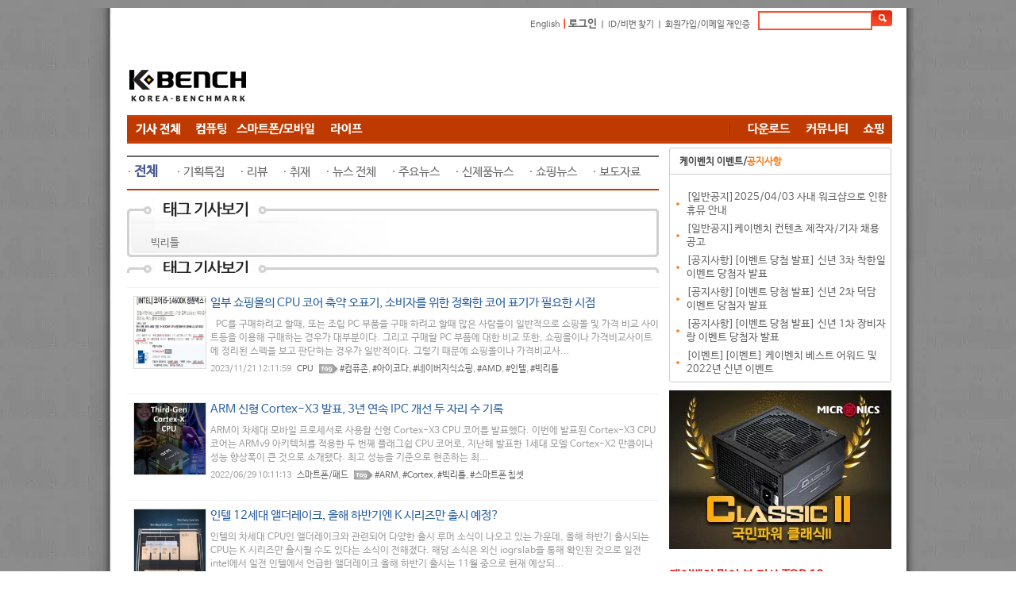

--- FILE ---
content_type: text/html; charset=utf-8
request_url: https://kbench.com/?q=taxonomy/term/45522
body_size: 10579
content:
<!DOCTYPE html PUBLIC "-//W3C//DTD XHTML 1.0 Strict//EN" "http://www.w3.org/TR/xhtml1/DTD/xhtml1-strict.dtd"><html xmlns="http://www.w3.org/1999/xhtml" >
<head>
<!-- Google tag (gtag.js) -->
<script async src="https://www.googletagmanager.com/gtag/js?id=G-D9Q6XJPX0G"></script>
<script>
  window.dataLayer = window.dataLayer || [];
  function gtag(){dataLayer.push(arguments);}
  gtag('js', new Date());

  gtag('config', 'G-D9Q6XJPX0G');
</script>
<!-- meta name="MobileOptimized" content="width" / -->

<meta charset="utf-8" />
<meta name="viewport" content="width=device-width" />
<link rel="shortcut icon" href="https://kbench.com/favicon.ico" type="image/vnd.microsoft.icon" />
<meta name="keywords" content="빅리틀,벤치마크,하드웨어,PC,컴퓨터,CPU,그래픽카드,게임,온라인게임,모바일게임,콘솔게임,게임 정보,게임 출시,최신 게임" />
<meta name="robots" content="follow, noindex" />
<meta name="generator" content="Drupal 7 (http://drupal.org)" />
<link rel="canonical" href="https://kbench.com/?q=taxonomy/term/45522" />
<link rel="alternate" media="only screen and (max-width: 640px)" href="https://m.kbench.com/?q=taxonomy/term/45522" />
<meta http-equiv="X-UA-Compatible" content="IE=edge">
<meta http-equiv='content-language' content='ko' />
<meta name="subject" content="빅리틀 뉴스 기사 정보 리스트 | 케이벤치"/>
<meta name="title" content="빅리틀 뉴스 기사 정보 리스트 | 케이벤치"/>
<meta proptery="og:title" content="빅리틀 뉴스 기사 정보 리스트 | 케이벤치"/>
<meta name="robots" content="max-image-preview:large">
<title>빅리틀 뉴스 기사 정보 리스트 | 케이벤치</title>
<link type="text/css" rel="stylesheet" href="https://kbench.com/sites/default/files/css/css_xE-rWrJf-fncB6ztZfd2huxqgxu4WO-qwma6Xer30m4.css" media="all" />
<link type="text/css" rel="stylesheet" href="https://kbench.com/sites/default/files/css/css_n7aK8s-ciXhQyEYWNOJtISbWxtxQiQvnD-N_xWUtD5A.css" media="all" />
<link type="text/css" rel="stylesheet" href="https://kbench.com/sites/default/files/css/css_MnXiytJtb186Ydycnpwpw34cuUsHaKc80ey5LiQXhSY.css" media="all" />
<link type="text/css" rel="stylesheet" href="https://kbench.com/sites/default/files/css/css_5WJaJS57yHOZXmkT-h531b2cEJFuEo3ae8cz4xhK-uE.css" media="all" />
<script type="text/javascript" src="https://kbench.com/sites/default/files/js/js_YD9ro0PAqY25gGWrTki6TjRUG8TdokmmxjfqpNNfzVU.js"></script>
<script type="text/javascript" src="https://kbench.com/sites/default/files/js/js_PjEBi6X-aFw2mjlzbfBafR1SrLRofr_a1Pps2uKZvjg.js"></script>
<script type="text/javascript" src="https://kbench.com/sites/default/files/js/js_8naiZoM1IiqWObXRGHJMxK_AVx-l6Oguy84IpvGwUKA.js"></script>
<script type="text/javascript">
<!--//--><![CDATA[//><!--
jQuery.extend(Drupal.settings, {"basePath":"\/","pathPrefix":"","setHasJsCookie":0,"ajaxPageState":{"theme":"kbench","theme_token":"Gk1l_R2Aqu2bPy6vEYTazAOAUXffzu8vujpqntZzwss","js":{"misc\/jquery.js":1,"misc\/jquery-extend-3.4.0.js":1,"misc\/jquery-html-prefilter-3.5.0-backport.js":1,"misc\/jquery.once.js":1,"misc\/drupal.js":1,"public:\/\/languages\/ko_1tR9C2apG5bVE8qf32vFmKnq6XwJSOG7J32xyu80yag.js":1,"sites\/all\/themes\/kbench\/js\/kbench_new.js":1,"sites\/all\/themes\/kbench\/js\/kbench_general.js":1,"sites\/all\/themes\/kbench\/js\/jquery-2.1.1.js":1},"css":{"modules\/system\/system.base.css":1,"modules\/system\/system.menus.css":1,"modules\/system\/system.messages.css":1,"modules\/system\/system.theme.css":1,"modules\/comment\/comment.css":1,"sites\/all\/modules\/date\/date_api\/date.css":1,"sites\/all\/modules\/date\/date_popup\/themes\/datepicker.1.7.css":1,"modules\/field\/theme\/field.css":1,"modules\/node\/node.css":1,"modules\/search\/search.css":1,"modules\/user\/user.css":1,"sites\/all\/modules\/views\/css\/views.css":1,"sites\/all\/modules\/ctools\/css\/ctools.css":1,"sites\/all\/themes\/kbench\/css\/kbench.css":1,"sites\/all\/themes\/kbench\/css\/mobile.css":1}}});
//--><!]]>
</script>
	
</head>
<body leftmargin=0 topmargin=0  bottommargin=0 class="html not-front not-logged-in two-sidebars page-taxonomy page-taxonomy-term page-taxonomy-term- page-taxonomy-term-45522" >
<div id="wrap">
  <div id="head">
    <!-- 로그인및 검색 시작 -->
    <div text align="right" style="height:40px; width:964px;">
      <table cellpadding="0" cellspacing="0" border="0" style="margin-right:5px; margin:10px 0 0 0; ">
        <!-- form id="cse-search-box" action="/?q=search/node" method='post' -->
          <tr>
            <td class="login" height='30'><a href="http://translate.google.com/translate?hl=ko&amp;sl=ko&amp;tl=en&amp;u=http%3A%2F%2Fwww.kbench.com%2F&amp;sandbox=1" target="_new">English</a> <span style="color: rgb(254, 51, 1); font-weight: bold; "> |</span>
                            <span style="color:#fe3301; font-weight:bold"><a href="?q=user/login&dest=//kbench.com%2F%3Fq%3Dtaxonomy%2Fterm%2F45522">로그인</a></span> ㅣ <a href="?q=user/password">ID/비번 찾기</a> ㅣ <a href="?q=user/register">회원가입/이메일 재인증</a>
                            </td>
            <td><input type="text" id="search_key" name="keys" maxlength="50" style="width:140px; height:20px; margin-bottom:0px; border:solid 2px #fc4d2f;" onkeyup="if(event.keyCode == 13) go_search();"/>
              <input type="hidden" name="form_id" value="search_form"></td>
            <td><INPUT type=image  name="op" value="찾기" src="//img.kbench.com/n_img/2009/btn_search.gif" style="margin:0 0 0 0; " width='25' height='20' valign='absMiddle' border='0' onclick="go_search()" /></td>
          </tr>
        <!-- /form -->
        <script>
	        function go_search()
	        {
	        
	        	var key = document.getElementById('search_key').value;
		        location.href='/?q=search/node/'+key;    
	        }
	        
        </script>
      </table>
    </div>
    <!-- 로그인및 검색 종료 -->
	 
       <div id="top-area" class="clearfix">
		    	        <div class="column"><div class="region region-top-first">
  <div id="block-block-19" class="block block-block">

      
  <div class="content">
    <!--

<div><div style="width: 194px; float: left;"><a href="http://www.kbench.com/"><img alt="" border="0" src="//img.kbench.com/n_img/2009/main_lg.gif" width="180" height="65" /></a></div>
<div style="width: 770px; height: 70px; overflow: hidden; margin-bottom: 5px; float: left;">

<iframe frameborder="0" height="70" id="topbanner1" marginheight="0" marginwidth="0" scrolling="no" src="http://www.bodnara.co.kr/advert/advert.php?no=243&amp;ls=1" target="_blank" width="770"></iframe>
</div></div>

-->

<table cellpadding="0" cellspacing="0" style="width: 968;height:90px">
	<tr>
		<td width="236" valign="bottom"><a href="https://kbench.com/"><img alt="" border="0" src="//img.kbench.com/n_img/2009/main_lg.gif" width="180" height="65"></a></td>
		<td>
<script async src="//pagead2.googlesyndication.com/pagead/js/adsbygoogle.js"></script>
<!-- 케벤 하단 대형 -->
<ins class="adsbygoogle"
     style="display:inline-block;width:728px;height:90px"
     data-ad-client="ca-pub-8614191598307608"
     data-ad-slot="3103353030"></ins>
<script>
(adsbygoogle = window.adsbygoogle || []).push({});
</script>
 
</td>
	</tr>
</table>
  </div>
  
</div> <!-- /.block -->
</div>
 <!-- /.region -->
</div>
	               </div>	
<div class="kbench_menu" style='position:relative'>
	       <div id="sidebanner">
        <div class="region region-sidebanner">
  <div id="block-block-28" class="block block-block">

      
  <div class="content">
    <div style='height:55px'></div>
<div id="stickyunit">
<script async src="//pagead2.googlesyndication.com/pagead/js/adsbygoogle.js"></script>
<!-- 케벤 날개배너 -->
<ins class="adsbygoogle"
     style="display:inline-block;width:160px;height:600px"
     data-ad-client="ca-pub-8614191598307608"
     data-ad-slot="7377261036"></ins>
<script>
(adsbygoogle = window.adsbygoogle || []).push({});
</script>
</div>  </div>
  
</div> <!-- /.block -->
</div>
 <!-- /.region -->
      </div>
   	<div name="menu1" style="float:left">
      <a href="/?q=list"><img style='vertical-align:middle' src='/sites/all/themes/kbench/menu_images/40b048c8df659c449f97b9df84d21e6e.gif'></a><a href="/?q=taxonomy/term/92"><img style='vertical-align:middle' src='/sites/all/themes/kbench/menu_images/79fdb9f50e9b89c8587f7f2f2fada65c.gif'></a><a href="/?q=taxonomy/term/94"><img style='vertical-align:middle' src='/sites/all/themes/kbench/menu_images/71dd3cfe4000ee8fddcd2a988eff82e3.gif'></a><a href="/?q=taxonomy/term/93"><img style='vertical-align:middle' src='/sites/all/themes/kbench/menu_images/bcdcc780226309b3ed8ddde0c9eb284a.gif'></a> 	</div>
	<div name="menu2" style="float:right">
	<img alt="" height="35" src="/sites/all/themes/kbench/menu_images/bar.gif" width="22">
	<a href="//kbench.com/software"><img height='35' src='/sites/all/themes/kbench/menu_images/f85f7683b296a6ca4e98a5a61a39d9b0.gif'></a><a href="//kbench.com/community"><img height='35' src='/sites/all/themes/kbench/menu_images/8a54e8957667c6b7b31d1b916d8843d7.gif'></a><a href="//shop.kbench.com/09shop/"><img height='35' src='/sites/all/themes/kbench/menu_images/7b377197fec4c5c294bf68f5e6480886.gif'></a>	</div>
</div>
<div class='kbench_mobile_menu' style='display:none;width:100%'>
	<select onchange='toggle_mobile_menu(this)' style='width:100%'>
	<option value=''>Menu</option>
<option value='list'>기사 전체</option>
<option value='taxonomy/term/92'>컴퓨팅</option>
<option value='taxonomy/term/94'>모바일</option>
<option value='taxonomy/term/93'>라이프</option>
<option value='//kbench.com/software'>다운로드 센터</option>
<option value='//kbench.com/community'>커뮤니티</option>
<option value='//shop.kbench.com/09shop/'>쇼핑</option>
	
	</select>
</div>
<script>
	function toggle_mobile_menu(o)
	{
		if(o.value!='') location.href=o.value;
	}
	
</script>
    
 
    
<table width="963" border="0" cellspacing="0" cellpadding="0">
		<tr valign="top">		
				<!-- 본문 시작 -->
	
			<td width="683px">	
			
        	<div class="tabs"></div>
    			
			

<div style="float:left; width:670px">


<table border="0" cellpadding="0" cellspacing="0" width="670px">
	<tr>
		<td height='10'></td>
	</tr>
	<tr>
		<td height='2' bgcolor='#666666'></td>
	</tr>
	<tr>
		<td height='40'>
    <!-- 상단 네비게이션 끝 -->
    <!-- 2차메뉴 시작 -->
    <span class='maintext13'>
    · <a href='?q=taxonomy/term/45522' style='color:#445599;font-size:17px'><strong> 전체 </strong></a> &nbsp;&nbsp;&nbsp;&nbsp; · <a href='?q=taxonomy/term/45522/52' style='font-size:15px'>기획특집</a>&nbsp;&nbsp;&nbsp;&nbsp; · <a href='?q=taxonomy/term/45522/48' style='font-size:15px'>리뷰</a>&nbsp;&nbsp;&nbsp;&nbsp; · <a href='?q=taxonomy/term/45522/51' style='font-size:15px'>취재</a>&nbsp;&nbsp;&nbsp;&nbsp; · <a href='?q=taxonomy/term/45522/43' style='font-size:15px'>뉴스 전체</a>&nbsp;&nbsp;&nbsp;&nbsp; · <a href='?q=taxonomy/term/45522/45' style='font-size:15px'>주요뉴스</a>&nbsp;&nbsp;&nbsp;&nbsp; · <a href='?q=taxonomy/term/45522/46' style='font-size:15px'>신제품뉴스</a>&nbsp;&nbsp;&nbsp;&nbsp; · <a href='?q=taxonomy/term/45522/23626' style='font-size:15px'>쇼핑뉴스</a>&nbsp;&nbsp;&nbsp;&nbsp; · <a href='?q=taxonomy/term/45522/47' style='font-size:15px'>보도자료</a>&nbsp;&nbsp;&nbsp;&nbsp;  		</span></td>
  	</tr>
  	<tr>
  		<td height='2' style='background-color:#bf3a00'></td>
  	</tr>
</table>
<div style="height:10px;"></div>
    <!-- 2차메뉴 끝-->

	<div name="recommend">
      <table border="0" cellpadding="0" cellspacing="0" style="padding: 0px;" width="670">
          <tr style="padding: 0px;">
            <td height='74px' style="padding-top:20px;padding-left:30px" background="/sites/all/themes/kbench/menu_images/tag_title.gif ">
	            빅리틀	            
            </td>
          </tr>
      </table>
    </div>

<div class="region region-content">
  <div id="block-system-main" class="block block-system">

      
  <div class="content">
    <div class="view view-taxonomy-term view-id-taxonomy_term view-display-id-page view-dom-id-9247e5f3ea90b8a1e73e9af333ba38ae">
        
  
  
      <div class="view-content">
        <div class="views-row views-row-1 views-row-odd views-row-first">
    <!-- end -->
<div style="border-bottom:1px solid #f1f1f1; padding:9px 0 9px 0 ;"></div>	
													<table cellpadding="0" cellspacing="0" border="0" >		<tr>			<td height="108" style="padding:7px 0 0 8px; ">		<div style="float:left; margin-right:5px; "><img src="https://images.kbench.com/kbench/article/thumbnail/249962_thumb.jpg" width="90" height="90" class="img_warp" alt=""/></div>	<div class="text_tit"><a href="/?q=node/249962" class="alist">일부 쇼핑몰의 CPU 코어 축약 오표기, 소비자를 위한 정확한 코어 표기가 필요한 시점</a>	<table border=0 cellpadding=0 cellspacing=0><tr><td height=10></td></tr></table>				<div class="text_news" style="margin-bottom:3px; font-size:9pt;">
&nbsp;
PC를 구매하려고 할때, 또는 조립 PC 부품을 구매 하려고 할때 많은 사람들이 일반적으로 쇼핑몰 및 가격 비교 사이트등을 이용해 구매하는 
경우가 대부분이다.
그리고 구매할 PC 부품에 대한 비교 또한, 쇼핑몰이나 가격비교사이트에 정리된 스펙을 보고 판단하는 경우가 일반적이다. 그렇기 때문에 
쇼핑몰이나 가격비교사...</div>	<div class="text_news" style="padding:2px 0 0 8px;">2023/11/21 12:11:59 &nbsp; <a href='?q=taxonomy/term/20'>CPU</a> &nbsp; <img src="//img.kbench.com/n_img/2009/bul_tag.gif" width="24" height="12" align="absmiddle" alt=""/> <a href='/?q=taxonomy/term/8425'>#컴퓨존</a>, <a href='/?q=taxonomy/term/9372'>#아이코다</a>, <a href='/?q=taxonomy/term/87769'>#네이버지식쇼핑</a>, <a href='/?q=taxonomy/term/150'>#AMD</a>, <a href='/?q=taxonomy/term/142'>#인텔</a>, <a href='/?q=taxonomy/term/45522'>#빅리틀</a> </div>			</td>		</tr>	</table>  </div>
  <div class="views-row views-row-2 views-row-even">
    <!-- end -->
<div style="border-bottom:1px solid #f1f1f1; padding:9px 0 9px 0 ;"></div>	
													<table cellpadding="0" cellspacing="0" border="0" >		<tr>			<td height="108" style="padding:7px 0 0 8px; ">		<div style="float:left; margin-right:5px; "><img src="https://images.kbench.com/kbench/article/thumbnail/234176_thumb.jpg" width="90" height="90" class="img_warp" alt=""/></div>	<div class="text_tit"><a href="/?q=node/234176" class="alist">ARM 신형 Cortex-X3 발표, 3년 연속 IPC 개선 두 자리 수 기록</a>	<table border=0 cellpadding=0 cellspacing=0><tr><td height=10></td></tr></table>				<div class="text_news" style="margin-bottom:3px; font-size:9pt;">

ARM이 차세대 모바일 프로세서로 사용할 신형 Cortex-X3 CPU 코어를 발표했다. 

이번에 발표된 Cortex-X3 CPU 코어는 ARMv9 아키텍처를 적용한 두 번째 플래그쉽 
CPU 코어로, 지난해 발표한 1세대 모델 Cortex-X2 만큼이나 성능 향상폭이 큰 것으로 소개됐다.
최고 성능을 기준으로 현존하는 최...</div>	<div class="text_news" style="padding:2px 0 0 8px;">2022/06/29 10:11:13 &nbsp; <a href='?q=taxonomy/term/5'>스마트폰/패드</a> &nbsp; <img src="//img.kbench.com/n_img/2009/bul_tag.gif" width="24" height="12" align="absmiddle" alt=""/> <a href='/?q=taxonomy/term/1995'>#ARM</a>, <a href='/?q=taxonomy/term/3892'>#Cortex</a>, <a href='/?q=taxonomy/term/45522'>#빅리틀</a>, <a href='/?q=taxonomy/term/85870'>#스마트폰 칩셋</a> </div>			</td>		</tr>	</table>  </div>
  <div class="views-row views-row-3 views-row-odd">
    <!-- end -->
<div style="border-bottom:1px solid #f1f1f1; padding:9px 0 9px 0 ;"></div>	
													<table cellpadding="0" cellspacing="0" border="0" >		<tr>			<td height="108" style="padding:7px 0 0 8px; ">		<div style="float:left; margin-right:5px; "><img src="https://images.kbench.com/kbench/article/thumbnail/223823_thumb.jpg" width="90" height="90" class="img_warp" alt=""/></div>	<div class="text_tit"><a href="/?q=node/223823" class="alist">인텔 12세대 앨더레이크, 올해 하반기엔 K 시리즈만 출시 예정?</a>	<table border=0 cellpadding=0 cellspacing=0><tr><td height=10></td></tr></table>				<div class="text_news" style="margin-bottom:3px; font-size:9pt;">

인텔의 차세대 CPU인 앨더레이크와 관련되어 다양한 출시 루머 소식이 나오고 있는 가운데, 올해 하반기 출시되는 CPU는 K 시리즈만 
출시될 수도 있다는 소식이 전해졌다.
해당 소식은 외신 iogrslab을 통해 확인된 것으로 일전 intel에서 일전 인텔에서 언급한 앨더레이크 올해 하반기 출시는 11월 
중으로 현재 예상되...</div>	<div class="text_news" style="padding:2px 0 0 8px;">2021/07/29 11:39:41 &nbsp; <a href='?q=taxonomy/term/20'>CPU</a> &nbsp; <img src="//img.kbench.com/n_img/2009/bul_tag.gif" width="24" height="12" align="absmiddle" alt=""/> <a href='/?q=taxonomy/term/73309'>#앨더레이크</a>, <a href='/?q=taxonomy/term/145'>#CPU</a>, <a href='/?q=taxonomy/term/45522'>#빅리틀</a> </div>			</td>		</tr>	</table>  </div>
  <div class="views-row views-row-4 views-row-even">
    <!-- end -->
<div style="border-bottom:1px solid #f1f1f1; padding:9px 0 9px 0 ;"></div>	
													<table cellpadding="0" cellspacing="0" border="0" >		<tr>			<td height="108" style="padding:7px 0 0 8px; ">		<div style="float:left; margin-right:5px; "><img src="https://images.kbench.com/kbench/article/thumbnail/222477_thumb.jpg" width="90" height="90" class="img_warp" alt=""/></div>	<div class="text_tit"><a href="/?q=node/222477" class="alist">인텔 엘더 레이크 대응 끝났나? 윈도우11, 벤치마크 점수 증가</a>	<table border=0 cellpadding=0 cellspacing=0><tr><td height=10></td></tr></table>				<div class="text_news" style="margin-bottom:3px; font-size:9pt;">
&nbsp;
빅리틀 구조로 설계된 인텔의 모바일&nbsp;프로세서가 윈도우11에서 더 나은 성능을 
제공한다는 소식이 전해졌다.
지난 주말, 핫하드웨어에 따르면 레이크필드 프로세서를 탑재한 삼성의 갤럭시 
북&nbsp;S에 윈도우10 21H1과 유출된 윈도우11을 설치 한 후 긱벤치5와 브라우저벤치, 
시네벤치 R23 등을 테...</div>	<div class="text_news" style="padding:2px 0 0 8px;">2021/06/21 10:52:57 &nbsp; <a href='?q=taxonomy/term/20'>CPU</a> &nbsp; <img src="//img.kbench.com/n_img/2009/bul_tag.gif" width="24" height="12" align="absmiddle" alt=""/> <a href='/?q=taxonomy/term/142'>#인텔</a>, <a href='/?q=taxonomy/term/80299'>#윈도우11</a>, <a href='/?q=taxonomy/term/45522'>#빅리틀</a> </div>			</td>		</tr>	</table>  </div>
  <div class="views-row views-row-5 views-row-odd">
    <!-- end -->
<div style="border-bottom:1px solid #f1f1f1; padding:9px 0 9px 0 ;"></div>	
													<table cellpadding="0" cellspacing="0" border="0" >		<tr>			<td height="108" style="padding:7px 0 0 8px; ">		<div style="float:left; margin-right:5px; "><img src="https://images.kbench.com/kbench/article/thumbnail/222258_thumb.jpg" width="90" height="90" class="img_warp" alt=""/></div>	<div class="text_tit"><a href="/?q=node/222258" class="alist">AMD 빅 리틀 코어 적용하나?, 미국 관련 특허 등록 확인</a>	<table border=0 cellpadding=0 cellspacing=0><tr><td height=10></td></tr></table>				<div class="text_news" style="margin-bottom:3px; font-size:9pt;">

AMD의 차세대 프로세서와 관련되어 빅+리틀 코어로 예상되는 일부 특허가 미국 특허청을 통해 등록됐다.
AMD가 특허청에 제출한 내용중 확인된 자료에는 빅 프로세서(530) + 리틀 프로세서(520)이 존재하는데, 이는 일전 유출된 하이브리드 
코어 아키텍처 코드명 Strix Point의 연장선으로 현재 해석되고 있다.
즉 해...</div>	<div class="text_news" style="padding:2px 0 0 8px;">2021/06/14 11:17:32 &nbsp; <a href='?q=taxonomy/term/20'>CPU</a> &nbsp; <img src="//img.kbench.com/n_img/2009/bul_tag.gif" width="24" height="12" align="absmiddle" alt=""/> <a href='/?q=taxonomy/term/150'>#AMD</a>, <a href='/?q=taxonomy/term/45522'>#빅리틀</a>, <a href='/?q=taxonomy/term/145'>#CPU</a> </div>			</td>		</tr>	</table>  </div>
  <div class="views-row views-row-6 views-row-even">
    <!-- end -->
<div style="border-bottom:1px solid #f1f1f1; padding:9px 0 9px 0 ;"></div>	
													<table cellpadding="0" cellspacing="0" border="0" >		<tr>			<td height="108" style="padding:7px 0 0 8px; ">		<div style="float:left; margin-right:5px; "><img src="https://images.kbench.com/kbench/article/thumbnail/186934_thumb.jpg" width="90" height="90" class="img_warp" alt=""/></div>	<div class="text_tit"><a href="/?q=node/186934" class="alist">x86 CPU도 빅리틀 도입하나? 인텔 레이크필트 최초 도입설 등장</a>	<table border=0 cellpadding=0 cellspacing=0><tr><td height=10></td></tr></table>				<div class="text_news" style="margin-bottom:3px; font-size:9pt;">

ARM 프로세서를 대표하는 빅리틀(big.LITTLE)&nbsp;아키텍처는 저전력, 고성능을 
동시에 실현한 혁신적인 아키텍처로 인정 받고 있다. 
고성능 프로세서와 저전력 프로세서을 조합한 이기종 멀티 코어 디자인 덕분에 
전력 효율이 크게 개선 됐고 배터리 용량을 높이지 않고도 장시간 사용을 가능하게 
했다.
그래서 많...</div>	<div class="text_news" style="padding:2px 0 0 8px;">2018/04/09 10:17:26 &nbsp; <a href='?q=taxonomy/term/20'>CPU</a> &nbsp; <img src="//img.kbench.com/n_img/2009/bul_tag.gif" width="24" height="12" align="absmiddle" alt=""/> <a href='/?q=taxonomy/term/142'>#인텔</a>, <a href='/?q=taxonomy/term/65537'>#레이크필드</a>, <a href='/?q=taxonomy/term/45522'>#빅리틀</a> </div>			</td>		</tr>	</table>  </div>
  <div class="views-row views-row-7 views-row-odd views-row-last">
    <!-- end -->
<div style="border-bottom:1px solid #f1f1f1; padding:9px 0 9px 0 ;"></div>	
													<table cellpadding="0" cellspacing="0" border="0" >		<tr>			<td height="108" style="padding:7px 0 0 8px; ">		<div style="float:left; margin-right:5px; "><img src="https://images.kbench.com/kbench/article/thumbnail/117765.jpg" width="90" height="90" class="img_warp" alt=""/></div>	<div class="text_tit"><a href="/?q=node/117765" class="alist">ARM, 빅리틀 프로세싱 기술 도입 확대를 위한 새로운 라이선스 모델 출시</a>	<table border=0 cellpadding=0 cellspacing=0><tr><td height=10></td></tr></table>				<div class="text_news" style="margin-bottom:3px; font-size:9pt;">

최적 성능의 저전력 프로세서 기술 선도 기업 ARM이 자사의 파트너사들이 빅리틀(big.LITTLE™) 
프로세싱 기술을 보다 다양한 방법으로 도입할 수 있는 새로운 라이선스 모델을 출시했다. 
빅리틀은 다른 전력 효율성과 다른 성능을 가진 여러 개의 프로세서를 
함께 사용하는 기술로, 최적의 성능과 최대의 전력 효율을 제공한...</div>	<div class="text_news" style="padding:2px 0 0 8px;">2013/04/22 10:58:21 &nbsp; <a href='?q=taxonomy/term/17'>인터넷/SNS 소식</a> &nbsp; <img src="//img.kbench.com/n_img/2009/bul_tag.gif" width="24" height="12" align="absmiddle" alt=""/> <a href='/?q=taxonomy/term/1995'>#ARM</a>, <a href='/?q=taxonomy/term/45522'>#빅리틀</a>, <a href='/?q=taxonomy/term/3961'>#프로세싱</a>, <a href='/?q=taxonomy/term/144'>#프로세서</a> </div>			</td>		</tr>	</table>  </div>
    </div>
  
  
  
  
  
  
</div>  </div>
  
</div> <!-- /.block -->
</div>
 <!-- /.region -->




			</div>
		</td>
			<td width="280">
			<!-- rightmenu시작 -->
			<!--right start -->
			          <aside id="sidebar-first" role="complementary">
        <div class="region region-sidebar-first">
  <div id="block-block-22" class="block block-block">

      
  <div class="content">
    <table border="0" cellpadding="0" cellspacing="0" width="280" height="296">
  <tbody>
    <tr>
      <td align="left"><!--공지사항 시작 -->
        <table border="0" cellpadding="0" cellspacing="0" width="280">
          <tbody>
            <tr>
              <td><table border="0" cellpadding="0" cellspacing="0" width="100%">
                  <tbody>
                    <tr>
                      <td background="//img.kbench.com/n_img/new_main/contents_bg_01_new.gif" style="PADDING-TOP: 3px; PADDING-LEFT: 13px" width="224"><span class="k_notice01">케이벤치 이벤트/</span><span class="k_notice02">공지사항</span></td>
                      <td width="56"><img border="0" src="//img.kbench.com/n_img/new_main/contents_bg_02.gif" width="56" height="34" style="display:block" /></td>
                    </tr>
                  </tbody>
                </table></td>
            </tr>
            <tr>
              <td background="//img.kbench.com/n_img/new_main/contents_bg_new.gif"><table align="center" border="0" cellpadding="0" cellspacing="0" width="265">
                  <tbody>
                    <tr>
                      <td height="5" colspan=2>&nbsp;</td>
                    </tr>
                    <tr><td style="PADDING-LEFT: 5px" height="40" width="5"><img align="absMiddle" hspace="4" src="//img.kbench.com/n_img/new_main/kb_icon_new_01.gif" width="4" height="4" /></td><td style="PADDING-LEFT: 5px;PADDING-RIGHT: 5px" ><a href="https://kbench.com/community/?q=node/35469">[일반공지]2025/04/03 사내 워크샵으로 인한 휴뮤 안내</a></td></tr><tr><td style="PADDING-LEFT: 5px" height="40" width="5"><img align="absMiddle" hspace="4" src="//img.kbench.com/n_img/new_main/kb_icon_new_01.gif" width="4" height="4" /></td><td style="PADDING-LEFT: 5px;PADDING-RIGHT: 5px" ><a href="https://kbench.com/community/?q=node/15947">[일반공지]케이벤치 컨텐츠 제작자/기자 채용 공고</a></td></tr><tr><td style="PADDING-LEFT: 5px" height="40" width="5"><img align="absMiddle" hspace="4" src="//img.kbench.com/n_img/new_main/kb_icon_new_01.gif" width="4" height="4" /></td><td style="PADDING-LEFT: 5px;PADDING-RIGHT: 5px" ><a href="https://kbench.com/community/?q=node/15855">[공지사항][이벤트 당첨 발표] 신년 3차 착한일 이벤트 당첨자 발표</a></td></tr><tr><td style="PADDING-LEFT: 5px" height="40" width="5"><img align="absMiddle" hspace="4" src="//img.kbench.com/n_img/new_main/kb_icon_new_01.gif" width="4" height="4" /></td><td style="PADDING-LEFT: 5px;PADDING-RIGHT: 5px" ><a href="https://kbench.com/community/?q=node/15841">[공지사항][이벤트 당첨 발표] 신년 2차 덕담 이벤트 당첨자 발표 </a></td></tr><tr><td style="PADDING-LEFT: 5px" height="40" width="5"><img align="absMiddle" hspace="4" src="//img.kbench.com/n_img/new_main/kb_icon_new_01.gif" width="4" height="4" /></td><td style="PADDING-LEFT: 5px;PADDING-RIGHT: 5px" ><a href="https://kbench.com/community/?q=node/15818">[공지사항][이벤트 당첨 발표] 신년 1차 장비자랑 이벤트 당첨자 발표 </a></td></tr><tr><td style="PADDING-LEFT: 5px" height="40" width="5"><img align="absMiddle" hspace="4" src="//img.kbench.com/n_img/new_main/kb_icon_new_01.gif" width="4" height="4" /></td><td style="PADDING-LEFT: 5px;PADDING-RIGHT: 5px" ><a href="https://kbench.com/community/?q=node/15783">[이벤트][이벤트] 케이벤치 베스트 어워드 및 2022년 신년 이벤트</a></td></tr>                    <tr>
                      <td height="5" colspan=2><img src="//img.kbench.com/n_img/new_main/bottom01_new.gif" width="280" height="5" style="display:block"/></td>
                    </tr>
                  </tbody>
                </table></td>
            </tr>
          </tbody>
        </table>
        <!--hot컴퓨팅 끝 --></td>
    </tr>
  </tbody>
</table>  </div>
  
</div> <!-- /.block -->
<div id="block-block-3" class="block block-block">

      
  <div class="content">
    <p style="margin-top: 10px; margin-bottom: 10px;"><iframe frameborder="0" height="200" id="ztype1" marginheight="0" marginwidth="0" scrolling="no" src="//www.bodnara.co.kr/advert/advert.php?no=332&amp;ls=1" target="_blank" title="rightbanner" width="280"></iframe></p>  </div>
  
</div> <!-- /.block -->
<div id="block-block-27" class="block block-block">

      
  <div class="content">
    <table border="0" cellpadding="0" cellspacing="0" width="280" height="383">
  <tbody>
    <tr>
      <td align="left">
<script>
async function fav_open_tab(n)
{
	if(n==1){
		document.getElementById('news').style.display='';
		document.getElementById('review').style.display='none';
	} else {
		document.getElementById('news').style.display='none';
		document.getElementById('review').style.display='';
	} 

}
</script>

<div style="color:#e7190e; font-size:16px;margin-top:10px;"><b>케이벤치 많이 본 기사 TOP 10</b></div>
				
<div id='news' ><div style='text-align: center;height:40px;'>
		
<div style='margin-top:10px;width:140px;float:left;height:20px;'><a href='javascript:fav_open_tab(1)'><b>뉴스</b></a></div>
<div style='margin-top:10px;width:140px;float:left;height:20px;'><a href='javascript:fav_open_tab(2)'>기사</a></div>
</div>
<div style='height:1px;background-color: #cccccc;width:100%'></div>
<div><a style='text-decoration:none;display:block;overflow:hidden;text-overflow:ellipsis;height:2.5em;line-height:2.5em;padding-left:0.4em;' href='/?q=node/275534'> <img src='//img.kbench.com/n_img/new_main/hitrank_1.gif' border='0' width='23' height='13'> 갤럭시S26 두뇌 '엑시노스 2600' GPU 성능·안정성 모두 잡았다</a></div><div><a style='text-decoration:none;display:block;overflow:hidden;text-overflow:ellipsis;height:2.5em;line-height:2.5em;padding-left:0.4em;' href='/?q=node/275650'> <img src='//img.kbench.com/n_img/new_main/hitrank_2.gif' border='0' width='23' height='13'> DDR4 가격도 미쳤다, DDR5보다 2배 더 가파르게 상승</a></div><div><a style='text-decoration:none;display:block;overflow:hidden;text-overflow:ellipsis;height:2.5em;line-height:2.5em;padding-left:0.4em;' href='/?q=node/275535'> <img src='//img.kbench.com/n_img/new_main/hitrank_3.gif' border='0' width='23' height='13'> 갤럭시S26, 기본 저장 용량 128GB -> 256GB 업그레이드 </a></div><div><a style='text-decoration:none;display:block;overflow:hidden;text-overflow:ellipsis;height:2.5em;line-height:2.5em;padding-left:0.4em;' href='/?q=node/275636'> <img src='//img.kbench.com/n_img/new_main/hitrank_4.gif' border='0' width='23' height='13'> '갤럭시S26 울트라' 10비트 OLED 패널 탑재.. 색 단계 64배 업그레이드</a></div><div><a style='text-decoration:none;display:block;overflow:hidden;text-overflow:ellipsis;height:2.5em;line-height:2.5em;padding-left:0.4em;' href='/?q=node/275702'> <img src='//img.kbench.com/n_img/new_main/hitrank_5.gif' border='0' width='23' height='13'> '갤럭시 버즈4' 시리즈, 디자인·사양 개선에도 가격은 동결?</a></div><div><a style='text-decoration:none;display:block;overflow:hidden;text-overflow:ellipsis;height:2.5em;line-height:2.5em;padding-left:0.4em;' href='/?q=node/275569'> <img src='//img.kbench.com/n_img/new_main/hitrank_6.gif' border='0' width='23' height='13'> 태성, JWMT(구 중우엠텍)에 TGV 글래스 후공정 장비 공급</a></div><div><a style='text-decoration:none;display:block;overflow:hidden;text-overflow:ellipsis;height:2.5em;line-height:2.5em;padding-left:0.4em;' href='/?q=node/275657'> <img src='//img.kbench.com/n_img/new_main/hitrank_7.gif' border='0' width='23' height='13'> 출시 초읽기 돌입! 갤럭시S26 시리즈, 美 FCC 인증 통과</a></div><div><a style='text-decoration:none;display:block;overflow:hidden;text-overflow:ellipsis;height:2.5em;line-height:2.5em;padding-left:0.4em;' href='/?q=node/275613'> <img src='//img.kbench.com/n_img/new_main/hitrank_8.gif' border='0' width='23' height='13'> D램발 가격 상승에 GPU 시장 '초토화'…엔비디아 RTX 50 시리즈 줄인상 예고</a></div><div><a style='text-decoration:none;display:block;overflow:hidden;text-overflow:ellipsis;height:2.5em;line-height:2.5em;padding-left:0.4em;' href='/?q=node/275584'> <img src='//img.kbench.com/n_img/new_main/hitrank_9.gif' border='0' width='23' height='13'> 갤럭시S26 울트라, 역대 가장 깨끗한 '퓨어 화이트' 색상 선보이나</a></div><div><a style='text-decoration:none;display:block;overflow:hidden;text-overflow:ellipsis;height:2.5em;line-height:2.5em;padding-left:0.4em;' href='/?q=node/275619'> <img src='//img.kbench.com/n_img/new_main/hitrank_10.gif' border='0' width='23' height='13'> 엑시노스 2600 방열 신기술 'HPB'…차세대 스냅드래곤 탑재 루머</a></div></div><div  id='review' style='display:none'><div style='text-align: center;height:40px;'>
		
<div style='margin-top:10px;width:140px;float:left;height:20px;'><a href='javascript:fav_open_tab(1)'>뉴스</a></div>
<div style='margin-top:10px;width:140px;float:left;height:20px;'><a href='javascript:fav_open_tab(2)'><b>기사</b></a></div>
</div>
<div style='height:1px;background-color: #cccccc;width:100%'></div><div> <a style='text-decoration:none;display:block;overflow:hidden;text-overflow:ellipsis;height:2.5em;line-height:2.5em;padding-left:0.4em;' href='/?q=node/274976'> <img src='//img.kbench.com/n_img/new_main/hitrank_1.gif' border='0' width='23' height='13'> 한 단계 더 도약하는 MSI 노트북들, 최신 인텔® 코어™ 울트라 시리즈 3 팬서레이크 프로세서 적극 탑재! </a></div><div> <a style='text-decoration:none;display:block;overflow:hidden;text-overflow:ellipsis;height:2.5em;line-height:2.5em;padding-left:0.4em;' href='/?q=node/274969'> <img src='//img.kbench.com/n_img/new_main/hitrank_2.gif' border='0' width='23' height='13'> MSI, CES 2026에서 더욱 업그레이드된 신규 노트북 라인업 전시...강화된 쿨링으로 시원하게, 더 강력한 성능 더하다</a></div><div> <a style='text-decoration:none;display:block;overflow:hidden;text-overflow:ellipsis;height:2.5em;line-height:2.5em;padding-left:0.4em;' href='/?q=node/275073'> <img src='//img.kbench.com/n_img/new_main/hitrank_3.gif' border='0' width='23' height='13'> ASUS AR글래스 Xreal과 코지마 프로덕션 콜라보 게이밍 기어 CES2026에서 선보여</a></div><div> <a style='text-decoration:none;display:block;overflow:hidden;text-overflow:ellipsis;height:2.5em;line-height:2.5em;padding-left:0.4em;' href='/?q=node/275011'> <img src='//img.kbench.com/n_img/new_main/hitrank_4.gif' border='0' width='23' height='13'> 초경량부터 터치스크린과 스타일러스까지 MSI CES2026에서 다양한 비즈니스 노트북 선보여</a></div><div> <a style='text-decoration:none;display:block;overflow:hidden;text-overflow:ellipsis;height:2.5em;line-height:2.5em;padding-left:0.4em;' href='/?q=node/274972'> <img src='//img.kbench.com/n_img/new_main/hitrank_5.gif' border='0' width='23' height='13'> 깊고 시원한 느낌의 클로 CES 2026 등장! MSI 클로 8 AI+ A2VM 글레이셔 블루 에디션 공개</a></div><div> <a style='text-decoration:none;display:block;overflow:hidden;text-overflow:ellipsis;height:2.5em;line-height:2.5em;padding-left:0.4em;' href='/?q=node/275481'> <img src='//img.kbench.com/n_img/new_main/hitrank_6.gif' border='0' width='23' height='13'> 두개의 심장, 진정한 AI 공유기.. ASUS ROG Rapture GT-BE19000Ai </a></div><div> <a style='text-decoration:none;display:block;overflow:hidden;text-overflow:ellipsis;height:2.5em;line-height:2.5em;padding-left:0.4em;' href='/?q=node/275224'> <img src='//img.kbench.com/n_img/new_main/hitrank_7.gif' border='0' width='23' height='13'> 공기 흐름부터 공간 설계까지 최적화, 마이크로닉스 WIZMAX 스텔라</a></div><div> <a style='text-decoration:none;display:block;overflow:hidden;text-overflow:ellipsis;height:2.5em;line-height:2.5em;padding-left:0.4em;' href='/?q=node/275253'> <img src='//img.kbench.com/n_img/new_main/hitrank_8.gif' border='0' width='23' height='13'> 가성비와 실사용의 균형적인 게이밍 노트북, MSI 사이보그 15 B2RWEKG-C5</a></div><div> <a style='text-decoration:none;display:block;overflow:hidden;text-overflow:ellipsis;height:2.5em;line-height:2.5em;padding-left:0.4em;' href='/?q=node/275488'> <img src='//img.kbench.com/n_img/new_main/hitrank_9.gif' border='0' width='23' height='13'> 소비자 SSD 사업 ‘확대’ 선택한 키오시아, PCIe 5.0으로 한국 공략</a></div><div> <a style='text-decoration:none;display:block;overflow:hidden;text-overflow:ellipsis;height:2.5em;line-height:2.5em;padding-left:0.4em;' href='/?q=node/275533'> <img src='//img.kbench.com/n_img/new_main/hitrank_10.gif' border='0' width='23' height='13'> 애즈락(ASRock), 파워서플라이로 영역 확장 선언, 'Taichi·Steel Legend PSU' 국내 첫 공개…ASRock 오프라인 세미나 취재</a></div></div></td>
</tr>
</table>  </div>
  
</div> <!-- /.block -->
</div>
 <!-- /.region -->
      </aside>  <!-- /#sidebar-first -->
      
    <!-- /div -->

          <aside id="sidebar-second" role="complementary">
        <div class="region region-sidebar-second">
  <div id="block-block-13" class="block block-block">

      
  <div class="content">
    <div style="width:280px;overflow:hidden;">
<div style='margin-left:-10px'>
<script async src="//pagead2.googlesyndication.com/pagead/js/adsbygoogle.js"></script>
<!-- PC_케벤_기사오른쪽사이드 -->
<ins class="adsbygoogle"
     style="display:inline-block;width:300px;height:600px"
     data-ad-client="ca-pub-8614191598307608"
     data-ad-slot="3044793034"></ins>
<script>
(adsbygoogle = window.adsbygoogle || []).push({});
</script>
</div>
</div>  </div>
  
</div> <!-- /.block -->
<div id="block-block-43" class="block block-block">

      
  <div class="content">
    <div style="margin-top: 10px;"><iframe allowtransparency="true" frameborder="0" title="facebook" scrolling="no" src="/facebook_likebox.html" style="border: currentColor; border-image: none; width: 280px; height: 160px; overflow: hidden;"></iframe></div>  </div>
  
</div> <!-- /.block -->
</div>
 <!-- /.region -->
      </aside>  <!-- /#sidebar-second -->
       	  
      
<!--right end -->
			<!-- rightmenu 끝 -->
		</td>
			
				<!-- 본문 끝 -->		
		</tr>
</table>

<div class="footer_credit">
    <div class="footer_inner_credit">
           <div id="foot">
        <div class="region region-footer">
  <div id="block-block-34" class="block block-block">

      
  <div class="content">
    <div> <img src="//img.kbench.com/n_img/2009/main_footer_20110211.gif" usemap="#Map_main" width="961" height="88" border="0"></div>
<!-- 하단 이미지 끝-->
<p>
  <map id="Map_main" name="Map_main">
    <area coords="827, 19, 877, 68" href="//kbench.com/community/?q=rss" shape="rect">
    <area coords="622, 8, 720, 29" href="//kbench.com/community/?q=editing" shape="rect">
    <area coords="518, 7, 614, 27" href="//kbench.com/community/?q=private" shape="rect">
    <area coords="448, 9, 511, 27" href="//kbench.com/community/?q=license" shape="rect">
    <area coords="392, 9, 442, 27" href="//kbench.com/community/?q=sitemap" shape="rect">
    <area coords="335, 8, 385, 27" href="mailto:webmaster@kbench.com" shape="rect">
    <area coords="278, 8, 328, 27" href="//kbench.com/community/?q=adinfo" shape="rect">
    <area coords="219, 8, 272, 26" href="//kbench.com/community/?q=company" shape="rect">
  </map>
</p>  </div>
  
</div> <!-- /.block -->
</div>
 <!-- /.region -->
      </div>
       </div>
  </div>
			   </div>
</div>
</body>
</html>

<script type="text/javascript">

function shim_getCookie( name )
{
        var nameOfCookie = name + "=";
        var x = 0;
        while ( x <= document.cookie.length )
        {
                var y = (x+nameOfCookie.length);
                if ( document.cookie.substring( x, y ) == nameOfCookie ) {
                        if ( (endOfCookie=document.cookie.indexOf( ";", y )) == -1 )
                                endOfCookie = document.cookie.length;
                        return unescape( document.cookie.substring( y, endOfCookie ) );
                }
                x = document.cookie.indexOf( " ", x ) + 1;
                if ( x == 0 )
                       break;
        }
        return "";
}

if ( shim_getCookie( "Notice" ) != "done" )
{
   //window.open('http://www.bodnara.co.kr/d2009/popup/kbench_popup.html','win2','menybar=no, status=no, width=380, height=430,top=10,left=10');
   
   //window.open('d2009/popup/spb_popup.html','win1','menybar=no, status=no, width=300, height=450,top=10,left=10');
}

</script>


--- FILE ---
content_type: text/html; charset=utf-8
request_url: https://www.google.com/recaptcha/api2/aframe
body_size: 266
content:
<!DOCTYPE HTML><html><head><meta http-equiv="content-type" content="text/html; charset=UTF-8"></head><body><script nonce="pVNgdFGVkpuJVC46ru6Few">/** Anti-fraud and anti-abuse applications only. See google.com/recaptcha */ try{var clients={'sodar':'https://pagead2.googlesyndication.com/pagead/sodar?'};window.addEventListener("message",function(a){try{if(a.source===window.parent){var b=JSON.parse(a.data);var c=clients[b['id']];if(c){var d=document.createElement('img');d.src=c+b['params']+'&rc='+(localStorage.getItem("rc::a")?sessionStorage.getItem("rc::b"):"");window.document.body.appendChild(d);sessionStorage.setItem("rc::e",parseInt(sessionStorage.getItem("rc::e")||0)+1);localStorage.setItem("rc::h",'1769782174491');}}}catch(b){}});window.parent.postMessage("_grecaptcha_ready", "*");}catch(b){}</script></body></html>